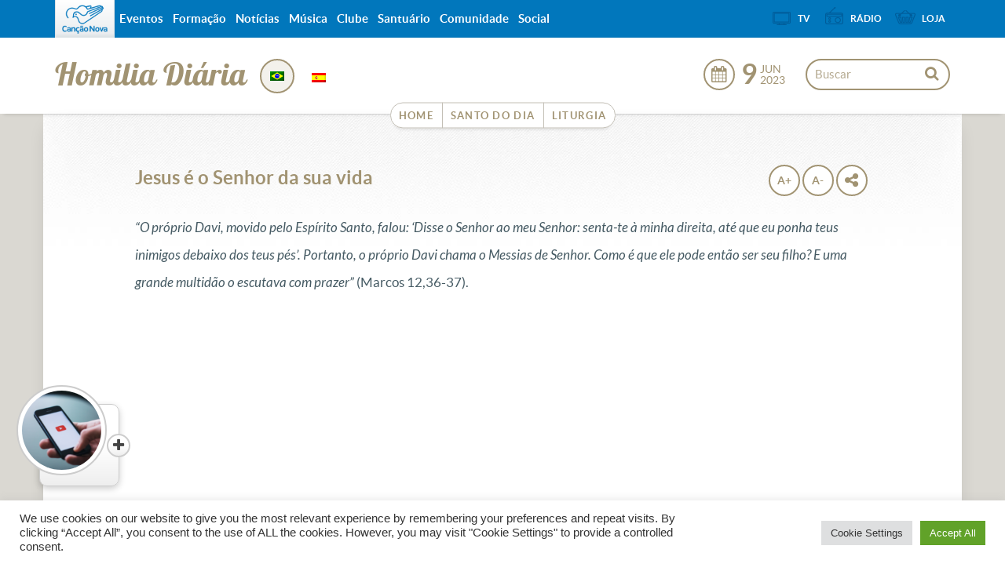

--- FILE ---
content_type: text/html; charset=UTF-8
request_url: https://homilia.cancaonova.com/pb/homilia/jesus-e-o-senhor-da-sua-vida/?sDia=9&sMes=06&sAno=2023
body_size: 17072
content:
<!DOCTYPE html>
<!--[if lt IE 7 ]><html lang="pt-BR" prefix="og: http://ogp.me/ns# article: http://ogp.me/ns/article#" class="no-js ie ie6 lte7 lte8 lte9"><![endif]-->
<!--[if IE 7 ]><html lang="pt-BR" prefix="og: http://ogp.me/ns# article: http://ogp.me/ns/article#" class="no-js ie ie7 lte7 lte8 lte9"><![endif]-->
<!--[if IE 8 ]><html lang="pt-BR" prefix="og: http://ogp.me/ns# article: http://ogp.me/ns/article#" class="no-js ie ie8 lte8 lte9"><![endif]-->
<!--[if IE 9 ]><html lang="pt-BR" prefix="og: http://ogp.me/ns# article: http://ogp.me/ns/article#" class="no-js ie ie9 lte9"><![endif]-->
<!--[if (gt IE 9)|!(IE)]><!--><html lang="pt-BR" prefix="og: http://ogp.me/ns# article: http://ogp.me/ns/article#" ><!--<![endif]-->
	<head>
					<meta name="apple-itunes-app" content="app-id=914272972,app-argument=https://homilia.cancaonova.com" />
			<meta name="google-play-app" content="app-id=com.cancaonova.liturgia">
			<link rel="stylesheet" href="https://static.cancaonova.com//smartbanner.css" type="text/css"/>
				<meta charset="UTF-8" />
		<meta name="viewport" content="width=device-width, initial-scale=1.0, maximum-scale=1.0, user-scalable=0">
		<meta http-equiv="X-UA-Compatible" content="IE=edge">
						<link rel="shortcut icon" href="https://static.cancaonova.com/favicons/favicon.ico" type="image/x-icon" />

		<link rel="apple-touch-icon" sizes="57x57" href="https://static.cancaonova.com/favicons/apple-touch-icon-57x57.png">
		<link rel="apple-touch-icon" sizes="60x60" href="https://static.cancaonova.com/favicons/apple-touch-icon-60x60.png">
		<link rel="apple-touch-icon" sizes="72x72" href="https://static.cancaonova.com/favicons/apple-touch-icon-72x72.png">
		<link rel="apple-touch-icon" sizes="76x76" href="https://static.cancaonova.com/favicons/apple-touch-icon-76x76.png">
		<link rel="apple-touch-icon" sizes="114x114" href="https://static.cancaonova.com/favicons/apple-touch-icon-114x114.png">
		<link rel="apple-touch-icon" sizes="120x120" href="https://static.cancaonova.com/favicons/apple-touch-icon-120x120.png">
		<link rel="apple-touch-icon" sizes="144x144" href="https://static.cancaonova.com/favicons/apple-touch-icon-144x144.png">
		<link rel="apple-touch-icon" sizes="152x152" href="https://static.cancaonova.com/favicons/apple-touch-icon-152x152.png">
		<link rel="apple-touch-icon" sizes="180x180" href="https://static.cancaonova.com/favicons/apple-touch-icon-180x180.png">
		<link rel="icon" type="image/png" href="https://static.cancaonova.com/favicons/favicon-32x32.png" sizes="32x32">
		<link rel="icon" type="image/png" href="https://static.cancaonova.com/favicons/android-chrome-192x192.png" sizes="192x192">
		<link rel="icon" type="image/png" href="https://static.cancaonova.com/favicons/favicon-96x96.png" sizes="96x96">
		<link rel="icon" type="image/png" href="https://static.cancaonova.com/favicons/favicon-16x16.png" sizes="16x16">
		<link rel="manifest" href="https://static.cancaonova.com/favicons/manifest.json">
		<link rel="mask-icon" href="https://static.cancaonova.com/favicons/safari-pinned-tab.svg" color="#5bbad5">
		<meta name="msapplication-config" content="https://static.cancaonova.com/favicons/browserconfig.xml" />
		<meta name="msapplication-TileColor" content="#003c54">
		<meta name="msapplication-TileImage" content="https://static.cancaonova.com/favicons/mstile-144x144.png">
		<meta name="theme-color" content="#ffffff">		<link rel="profile" href="http://gmpg.org/xfn/11" />
		<title>Confira a Homilia Diária | Jesus é o Senhor da sua vida</title>
		<meta name='robots' content='max-image-preview:large' />

<!-- This site is optimized with the Yoast SEO plugin v5.2 - https://yoast.com/wordpress/plugins/seo/ -->
<meta name="description" content="Jesus é o Messias, descendente de Davi, mas está acima de Davi porque é o filho de Deus e é o nosso Senhor. Confira a Homilia de hoje!"/>
<link rel="canonical" href="https://homilia.cancaonova.com/pb/homilia/jesus-e-o-senhor-da-sua-vida/" />
<meta name="twitter:card" content="summary_large_image" />
<meta name="twitter:description" content="Jesus é o Messias, descendente de Davi, mas está acima de Davi porque é o filho de Deus e é o nosso Senhor. Confira a Homilia de hoje!" />
<meta name="twitter:title" content="Confira a Homilia Diária | Jesus é o Senhor da sua vida" />
<meta name="twitter:image" content="https://img.cancaonova.com/cnimages/canais/uploads/sites/4/2023/06/Jesus-é-o-Senhor-da-sua-vida.jpg" />
<!-- / Yoast SEO plugin. -->

<link rel='dns-prefetch' href='//static.cancaonova.com' />
<link rel='dns-prefetch' href='//code.jquery.com' />
<link rel='dns-prefetch' href='//www.googletagmanager.com' />
<link rel="alternate" type="application/rss+xml" title="Feed para Homilia Diária &raquo;" href="https://homilia.cancaonova.com/pb/feed/" />
		<!-- This site uses the Google Analytics by MonsterInsights plugin v8.15 - Using Analytics tracking - https://www.monsterinsights.com/ -->
							<script src="//www.googletagmanager.com/gtag/js?id=UA-23737994-1"  data-cfasync="false" data-wpfc-render="false" type="text/javascript" async></script>
			<script data-cfasync="false" data-wpfc-render="false" type="text/javascript">
				var mi_version = '8.15';
				var mi_track_user = true;
				var mi_no_track_reason = '';
				
								var disableStrs = [
															'ga-disable-UA-23737994-1',
									];

				/* Function to detect opted out users */
				function __gtagTrackerIsOptedOut() {
					for (var index = 0; index < disableStrs.length; index++) {
						if (document.cookie.indexOf(disableStrs[index] + '=true') > -1) {
							return true;
						}
					}

					return false;
				}

				/* Disable tracking if the opt-out cookie exists. */
				if (__gtagTrackerIsOptedOut()) {
					for (var index = 0; index < disableStrs.length; index++) {
						window[disableStrs[index]] = true;
					}
				}

				/* Opt-out function */
				function __gtagTrackerOptout() {
					for (var index = 0; index < disableStrs.length; index++) {
						document.cookie = disableStrs[index] + '=true; expires=Thu, 31 Dec 2099 23:59:59 UTC; path=/';
						window[disableStrs[index]] = true;
					}
				}

				if ('undefined' === typeof gaOptout) {
					function gaOptout() {
						__gtagTrackerOptout();
					}
				}
								window.dataLayer = window.dataLayer || [];

				window.MonsterInsightsDualTracker = {
					helpers: {},
					trackers: {},
				};
				if (mi_track_user) {
					function __gtagDataLayer() {
						dataLayer.push(arguments);
					}

					function __gtagTracker(type, name, parameters) {
						if (!parameters) {
							parameters = {};
						}

						if (parameters.send_to) {
							__gtagDataLayer.apply(null, arguments);
							return;
						}

						if (type === 'event') {
							
														parameters.send_to = monsterinsights_frontend.ua;
							__gtagDataLayer(type, name, parameters);
													} else {
							__gtagDataLayer.apply(null, arguments);
						}
					}

					__gtagTracker('js', new Date());
					__gtagTracker('set', {
						'developer_id.dZGIzZG': true,
											});
															__gtagTracker('config', 'UA-23737994-1', {"forceSSL":"true"} );
										window.gtag = __gtagTracker;										(function () {
						/* https://developers.google.com/analytics/devguides/collection/analyticsjs/ */
						/* ga and __gaTracker compatibility shim. */
						var noopfn = function () {
							return null;
						};
						var newtracker = function () {
							return new Tracker();
						};
						var Tracker = function () {
							return null;
						};
						var p = Tracker.prototype;
						p.get = noopfn;
						p.set = noopfn;
						p.send = function () {
							var args = Array.prototype.slice.call(arguments);
							args.unshift('send');
							__gaTracker.apply(null, args);
						};
						var __gaTracker = function () {
							var len = arguments.length;
							if (len === 0) {
								return;
							}
							var f = arguments[len - 1];
							if (typeof f !== 'object' || f === null || typeof f.hitCallback !== 'function') {
								if ('send' === arguments[0]) {
									var hitConverted, hitObject = false, action;
									if ('event' === arguments[1]) {
										if ('undefined' !== typeof arguments[3]) {
											hitObject = {
												'eventAction': arguments[3],
												'eventCategory': arguments[2],
												'eventLabel': arguments[4],
												'value': arguments[5] ? arguments[5] : 1,
											}
										}
									}
									if ('pageview' === arguments[1]) {
										if ('undefined' !== typeof arguments[2]) {
											hitObject = {
												'eventAction': 'page_view',
												'page_path': arguments[2],
											}
										}
									}
									if (typeof arguments[2] === 'object') {
										hitObject = arguments[2];
									}
									if (typeof arguments[5] === 'object') {
										Object.assign(hitObject, arguments[5]);
									}
									if ('undefined' !== typeof arguments[1].hitType) {
										hitObject = arguments[1];
										if ('pageview' === hitObject.hitType) {
											hitObject.eventAction = 'page_view';
										}
									}
									if (hitObject) {
										action = 'timing' === arguments[1].hitType ? 'timing_complete' : hitObject.eventAction;
										hitConverted = mapArgs(hitObject);
										__gtagTracker('event', action, hitConverted);
									}
								}
								return;
							}

							function mapArgs(args) {
								var arg, hit = {};
								var gaMap = {
									'eventCategory': 'event_category',
									'eventAction': 'event_action',
									'eventLabel': 'event_label',
									'eventValue': 'event_value',
									'nonInteraction': 'non_interaction',
									'timingCategory': 'event_category',
									'timingVar': 'name',
									'timingValue': 'value',
									'timingLabel': 'event_label',
									'page': 'page_path',
									'location': 'page_location',
									'title': 'page_title',
								};
								for (arg in args) {
																		if (!(!args.hasOwnProperty(arg) || !gaMap.hasOwnProperty(arg))) {
										hit[gaMap[arg]] = args[arg];
									} else {
										hit[arg] = args[arg];
									}
								}
								return hit;
							}

							try {
								f.hitCallback();
							} catch (ex) {
							}
						};
						__gaTracker.create = newtracker;
						__gaTracker.getByName = newtracker;
						__gaTracker.getAll = function () {
							return [];
						};
						__gaTracker.remove = noopfn;
						__gaTracker.loaded = true;
						window['__gaTracker'] = __gaTracker;
					})();
									} else {
										console.log("");
					(function () {
						function __gtagTracker() {
							return null;
						}

						window['__gtagTracker'] = __gtagTracker;
						window['gtag'] = __gtagTracker;
					})();
									}
			</script>
				<!-- / Google Analytics by MonsterInsights -->
		<script type="text/javascript">
/* <![CDATA[ */
window._wpemojiSettings = {"baseUrl":"https:\/\/s.w.org\/images\/core\/emoji\/15.0.3\/72x72\/","ext":".png","svgUrl":"https:\/\/s.w.org\/images\/core\/emoji\/15.0.3\/svg\/","svgExt":".svg","source":{"concatemoji":"https:\/\/homilia.cancaonova.com\/wp-includes\/js\/wp-emoji-release.min.js?ver=6.5.2"}};
/*! This file is auto-generated */
!function(i,n){var o,s,e;function c(e){try{var t={supportTests:e,timestamp:(new Date).valueOf()};sessionStorage.setItem(o,JSON.stringify(t))}catch(e){}}function p(e,t,n){e.clearRect(0,0,e.canvas.width,e.canvas.height),e.fillText(t,0,0);var t=new Uint32Array(e.getImageData(0,0,e.canvas.width,e.canvas.height).data),r=(e.clearRect(0,0,e.canvas.width,e.canvas.height),e.fillText(n,0,0),new Uint32Array(e.getImageData(0,0,e.canvas.width,e.canvas.height).data));return t.every(function(e,t){return e===r[t]})}function u(e,t,n){switch(t){case"flag":return n(e,"\ud83c\udff3\ufe0f\u200d\u26a7\ufe0f","\ud83c\udff3\ufe0f\u200b\u26a7\ufe0f")?!1:!n(e,"\ud83c\uddfa\ud83c\uddf3","\ud83c\uddfa\u200b\ud83c\uddf3")&&!n(e,"\ud83c\udff4\udb40\udc67\udb40\udc62\udb40\udc65\udb40\udc6e\udb40\udc67\udb40\udc7f","\ud83c\udff4\u200b\udb40\udc67\u200b\udb40\udc62\u200b\udb40\udc65\u200b\udb40\udc6e\u200b\udb40\udc67\u200b\udb40\udc7f");case"emoji":return!n(e,"\ud83d\udc26\u200d\u2b1b","\ud83d\udc26\u200b\u2b1b")}return!1}function f(e,t,n){var r="undefined"!=typeof WorkerGlobalScope&&self instanceof WorkerGlobalScope?new OffscreenCanvas(300,150):i.createElement("canvas"),a=r.getContext("2d",{willReadFrequently:!0}),o=(a.textBaseline="top",a.font="600 32px Arial",{});return e.forEach(function(e){o[e]=t(a,e,n)}),o}function t(e){var t=i.createElement("script");t.src=e,t.defer=!0,i.head.appendChild(t)}"undefined"!=typeof Promise&&(o="wpEmojiSettingsSupports",s=["flag","emoji"],n.supports={everything:!0,everythingExceptFlag:!0},e=new Promise(function(e){i.addEventListener("DOMContentLoaded",e,{once:!0})}),new Promise(function(t){var n=function(){try{var e=JSON.parse(sessionStorage.getItem(o));if("object"==typeof e&&"number"==typeof e.timestamp&&(new Date).valueOf()<e.timestamp+604800&&"object"==typeof e.supportTests)return e.supportTests}catch(e){}return null}();if(!n){if("undefined"!=typeof Worker&&"undefined"!=typeof OffscreenCanvas&&"undefined"!=typeof URL&&URL.createObjectURL&&"undefined"!=typeof Blob)try{var e="postMessage("+f.toString()+"("+[JSON.stringify(s),u.toString(),p.toString()].join(",")+"));",r=new Blob([e],{type:"text/javascript"}),a=new Worker(URL.createObjectURL(r),{name:"wpTestEmojiSupports"});return void(a.onmessage=function(e){c(n=e.data),a.terminate(),t(n)})}catch(e){}c(n=f(s,u,p))}t(n)}).then(function(e){for(var t in e)n.supports[t]=e[t],n.supports.everything=n.supports.everything&&n.supports[t],"flag"!==t&&(n.supports.everythingExceptFlag=n.supports.everythingExceptFlag&&n.supports[t]);n.supports.everythingExceptFlag=n.supports.everythingExceptFlag&&!n.supports.flag,n.DOMReady=!1,n.readyCallback=function(){n.DOMReady=!0}}).then(function(){return e}).then(function(){var e;n.supports.everything||(n.readyCallback(),(e=n.source||{}).concatemoji?t(e.concatemoji):e.wpemoji&&e.twemoji&&(t(e.twemoji),t(e.wpemoji)))}))}((window,document),window._wpemojiSettings);
/* ]]> */
</script>
<!--[if lt IE 9]>
	<script src="//html5shiv.googlecode.com/svn/trunk/html5.js" onload="window.ieshiv=true;"></script>
	<script>!window.ieshiv && document.write(unescape('%3Cscript src="https://homilia.cancaonova.com/wp-content/themes/cancaonova_base_theme/js/ieshiv.js"%3E%3C/script%3E'))</script>
<![endif]-->
<link rel='stylesheet' id='static-normalize-css' href='https://static.cancaonova.com/normalize.css?ver=1.0.5' type='text/css' media='all' />
<link rel='stylesheet' id='static-print-css' href='https://static.cancaonova.com/print.css?ver=1.0.5' type='text/css' media='all' />
<link rel='stylesheet' id='static-font-css' href='https://static.cancaonova.com/font.css?ver=1.0.5' type='text/css' media='all' />
<link rel='stylesheet' id='static-globalbar-css' href='https://static.cancaonova.com/globalbar.css?ver=1.0.5' type='text/css' media='all' />
<link rel='stylesheet' id='static-header-css' href='https://static.cancaonova.com/header.css?ver=1.0.5' type='text/css' media='all' />
<link rel='stylesheet' id='static-footer-css' href='https://static.cancaonova.com/footer.css?ver=1.0.5' type='text/css' media='all' />
<style id='wp-emoji-styles-inline-css' type='text/css'>

	img.wp-smiley, img.emoji {
		display: inline !important;
		border: none !important;
		box-shadow: none !important;
		height: 1em !important;
		width: 1em !important;
		margin: 0 0.07em !important;
		vertical-align: -0.1em !important;
		background: none !important;
		padding: 0 !important;
	}
</style>
<link rel='stylesheet' id='cookie-law-info-css' href='https://homilia.cancaonova.com/wp-content/plugins/cookie-law-info/public/css/cookie-law-info-public.css?ver=2.0.4' type='text/css' media='all' />
<link rel='stylesheet' id='cookie-law-info-gdpr-css' href='https://homilia.cancaonova.com/wp-content/plugins/cookie-law-info/public/css/cookie-law-info-gdpr.css?ver=2.0.4' type='text/css' media='all' />
<link rel='stylesheet' id='cn-calendar-css' href='https://homilia.cancaonova.com/wp-content/plugins/cancaonova_calendar_widget/static/css/calendar.css?ver=1.2.1' type='text/css' media='all' />
<link rel='stylesheet' id='post-mark-front-css' href='https://homilia.cancaonova.com/wp-content/plugins/cancaonova_post_mark_plugin/Static/Css/Front/post-mark-front.css?ver=1.0.6' type='text/css' media='all' />
<link rel='stylesheet' id='theme-liturgia-css' href='https://static.cancaonova.com/theme-liturgia.css?ver=1.1.1' type='text/css' media='all' />
<script type="text/javascript" src="https://homilia.cancaonova.com/wp-content/plugins/google-analytics-for-wordpress/assets/js/frontend-gtag.min.js?ver=8.15" id="monsterinsights-frontend-script-js"></script>
<script data-cfasync="false" data-wpfc-render="false" type="text/javascript" id='monsterinsights-frontend-script-js-extra'>/* <![CDATA[ */
var monsterinsights_frontend = {"js_events_tracking":"true","download_extensions":"doc,pdf,ppt,zip,xls,docx,pptx,xlsx","inbound_paths":"[]","home_url":"https:\/\/homilia.cancaonova.com\/pb","hash_tracking":"false","ua":"UA-23737994-1","v4_id":""};/* ]]> */
</script>
<script type="text/javascript" src="https://homilia.cancaonova.com/wp-includes/js/jquery/jquery.min.js?ver=3.7.1" id="jquery-core-js"></script>
<script type="text/javascript" src="https://homilia.cancaonova.com/wp-includes/js/jquery/jquery-migrate.min.js?ver=3.4.1" id="jquery-migrate-js"></script>
<script type="text/javascript" src="https://code.jquery.com/jquery-migrate-1.4.1.min.js?ver=1.0.5" id="jquery-migrete-1.4.1-js"></script>
<script type="text/javascript" id="cookie-law-info-js-extra">
/* <![CDATA[ */
var Cli_Data = {"nn_cookie_ids":[],"cookielist":[],"non_necessary_cookies":[],"ccpaEnabled":"","ccpaRegionBased":"","ccpaBarEnabled":"","strictlyEnabled":["necessary","obligatoire"],"ccpaType":"gdpr","js_blocking":"1","custom_integration":"","triggerDomRefresh":"","secure_cookies":""};
var cli_cookiebar_settings = {"animate_speed_hide":"500","animate_speed_show":"500","background":"#FFF","border":"#b1a6a6c2","border_on":"","button_1_button_colour":"#61a229","button_1_button_hover":"#4e8221","button_1_link_colour":"#fff","button_1_as_button":"1","button_1_new_win":"","button_2_button_colour":"#333","button_2_button_hover":"#292929","button_2_link_colour":"#444","button_2_as_button":"","button_2_hidebar":"","button_3_button_colour":"#dedfe0","button_3_button_hover":"#b2b2b3","button_3_link_colour":"#333333","button_3_as_button":"1","button_3_new_win":"","button_4_button_colour":"#dedfe0","button_4_button_hover":"#b2b2b3","button_4_link_colour":"#333333","button_4_as_button":"1","button_7_button_colour":"#61a229","button_7_button_hover":"#4e8221","button_7_link_colour":"#fff","button_7_as_button":"1","button_7_new_win":"","font_family":"inherit","header_fix":"","notify_animate_hide":"1","notify_animate_show":"","notify_div_id":"#cookie-law-info-bar","notify_position_horizontal":"right","notify_position_vertical":"bottom","scroll_close":"","scroll_close_reload":"","accept_close_reload":"","reject_close_reload":"","showagain_tab":"","showagain_background":"#fff","showagain_border":"#000","showagain_div_id":"#cookie-law-info-again","showagain_x_position":"100px","text":"#333333","show_once_yn":"","show_once":"10000","logging_on":"","as_popup":"","popup_overlay":"1","bar_heading_text":"","cookie_bar_as":"banner","popup_showagain_position":"bottom-right","widget_position":"left"};
var log_object = {"ajax_url":"https:\/\/homilia.cancaonova.com\/wp-admin\/admin-ajax.php"};
/* ]]> */
</script>
<script type="text/javascript" src="https://homilia.cancaonova.com/wp-content/plugins/cookie-law-info/public/js/cookie-law-info-public.js?ver=2.0.4" id="cookie-law-info-js"></script>
<link rel="https://api.w.org/" href="https://homilia.cancaonova.com/pb/wp-json/" /><link rel="EditURI" type="application/rsd+xml" title="RSD" href="https://homilia.cancaonova.com/xmlrpc.php?rsd" />

<link rel='shortlink' href='https://homilia.cancaonova.com/pb/?p=49809' />
<link rel="alternate" type="application/json+oembed" href="https://homilia.cancaonova.com/pb/wp-json/oembed/1.0/embed?url=https%3A%2F%2Fhomilia.cancaonova.com%2Fpb%2Fhomilia%2Fjesus-e-o-senhor-da-sua-vida%2F" />
<link rel="alternate" type="text/xml+oembed" href="https://homilia.cancaonova.com/pb/wp-json/oembed/1.0/embed?url=https%3A%2F%2Fhomilia.cancaonova.com%2Fpb%2Fhomilia%2Fjesus-e-o-senhor-da-sua-vida%2F&#038;format=xml" />
<!--[if (gte IE 6)&(lte IE 8)]>
		<script type='text/javascript' src='https://homilia.cancaonova.com/wp-content/themes/cancaonova_base_theme/js/selectivizr.js?ver=1.0.2'></script>
	<![endif]--><meta name="p:domain_verify" content=""/><meta name="generator" content="Site Kit by Google 1.149.1" /><style id="wplmi-inline-css" type="text/css"> span.wplmi-user-avatar { width: 16px;display: inline-block !important;flex-shrink: 0; } img.wplmi-elementor-avatar { border-radius: 100%;margin-right: 3px; } 

</style>
<meta property="og:title" name="og:title" content="Jesus é o Senhor da sua vida" />
<meta property="og:type" name="og:type" content="website" />
<meta property="og:image" name="og:image" content="https://img.cancaonova.com/cnimages/canais/uploads/sites/4/2023/06/Jesus-é-o-Senhor-da-sua-vida.jpg" />
<meta property="og:url" name="og:url" content="https://homilia.cancaonova.com/pb/homilia/jesus-e-o-senhor-da-sua-vida/" />
<meta property="og:description" name="og:description" content="Jesus é descendente de Davi, mas está acima de Davi, porque é o filho de Deus e é o nosso Senhor" />
<meta property="og:locale" name="og:locale" content="pt_BR" />
<meta property="og:site_name" name="og:site_name" content="Homilia Diária" />
<meta property="twitter:card" name="twitter:card" content="summary_large_image" />
<meta property="article:published_time" name="article:published_time" content="2023-06-09T00:00:59+00:00" />
<meta property="article:modified_time" name="article:modified_time" content="2023-06-20T11:20:11+00:00" />
<meta property="article:author" name="article:author" content="https://homilia.cancaonova.com/pb/author/ajarles/" />
<style type="text/css">
.qtranxs_flag_pb {background-image: url(https://homilia.cancaonova.com/wp-content/plugins/qtranslate-x/flags/br.png); background-repeat: no-repeat;}
.qtranxs_flag_es {background-image: url(https://homilia.cancaonova.com/wp-content/plugins/qtranslate-x/flags/es.png); background-repeat: no-repeat;}
</style>
<link hreflang="pb" href="https://homilia.cancaonova.com/pb/homilia/jesus-e-o-senhor-da-sua-vida/?sDia=9&sMes=06&sAno=2023" rel="alternate" />
<link hreflang="es" href="https://homilia.cancaonova.com/es/homilia/jesus-e-o-senhor-da-sua-vida/?sDia=9&sMes=06&sAno=2023" rel="alternate" />
<link hreflang="x-default" href="https://homilia.cancaonova.com/pb/homilia/jesus-e-o-senhor-da-sua-vida/?sDia=9&sMes=06&sAno=2023" rel="alternate" />
<meta name="generator" content="qTranslate-X 3.4.6.8" />
<!-- Google tag (gtag.js) -->
<script async src="https://www.googletagmanager.com/gtag/js?id=G-TS5BDHF900"></script>
<script>
  window.dataLayer = window.dataLayer || [];
  function gtag(){dataLayer.push(arguments);}
  gtag('js', new Date());

  gtag('config', 'G-TS5BDHF900');
</script>	</head>
	<body class="homilia-template-default single single-homilia postid-49809 ">
	<div id="wrap-header">
		<header>
			<div id="header-content" class="container">
				<div class="logo-cancaonova">
					<a href="https://www.cancaonova.com" title="Portal Canção Nova" class="marca hide">
						<img src="https://static.cancaonova.com/images/marca.png" title="Canção Nova" alt="Canção Nova">
					</a>
				</div>
				<div id="signature">
					<h1>
	<a class="tipo" href="https://homilia.cancaonova.com/pb/" title="Homilia Diária" rel="home">
		<span class="hide">Canção Nova - </span>
		<span class="title-site">Homilia Diária</span>
		<span class="slogan-site"></span>
	</a>
</h1>
				</div>
				<input type="checkbox" id="read_more">
				<label for="read_more" id="for_read_more" onclick="">Menu <span>do Site</span> </label>
				<a id="anchor-globalbar" href="#globalbar">Sites Canção Nova</a>
				<nav id="menu-site" translate="no">
					<a id="skip" href="#wrap" title="Saltar para conteúdo">Saltar para conteúdo</a>
<div class="menu-principal-container"><ul id="menu-principal" class="menu"><li id="menu-item-8452" class="menu-item menu-item-type-custom menu-item-object-custom menu-item-home menu-item-8452"><a href="https://homilia.cancaonova.com/pb">Home</a></li>
<li id="menu-item-8450" class="menu-item menu-item-type-custom menu-item-object-custom menu-item-8450"><a href="https://santo.cancaonova.com">Santo do Dia</a></li>
<li id="menu-item-8451" class="menu-item menu-item-type-custom menu-item-object-custom menu-item-8451"><a href="https://liturgia.cancaonova.com">Liturgia</a></li>
</ul></div>				</nav>
				<form method="get" class="searchform" id="searchform" action="https://homilia.cancaonova.com/pb/">
	<span class="search-open"></span>
	<span class="search-close"></span>
	<div>
		<label for="s" class="assistive-text">Buscar</label>
		<input type="text" class="field" name="s" id="s" placeholder="Buscar" />
		<input type="submit" class="submit" name="submit" id="searchsubmit" value="Buscar" />
	</div>
</form>
				<div class="flag-date-container">
					<div class="bandeiras-internacionalizacao">
						<style type="text/css">
.qtranxs_widget ul { margin: 0; }
.qtranxs_widget ul li
{
display: inline; /* horizontal list, use "list-item" or other appropriate value for vertical list */
list-style-type: none; /* use "initial" or other to enable bullets */
margin: 0 5px 0 0; /* adjust spacing between items */
opacity: 0.5;
-o-transition: 1s ease opacity;
-moz-transition: 1s ease opacity;
-webkit-transition: 1s ease opacity;
transition: 1s ease opacity;
}
/* .qtranxs_widget ul li span { margin: 0 5px 0 0; } */ /* other way to control spacing */
.qtranxs_widget ul li.active { opacity: 0.8; }
.qtranxs_widget ul li:hover { opacity: 1; }
.qtranxs_widget img { box-shadow: none; vertical-align: middle; display: initial; }
.qtranxs_flag { height:12px; width:18px; display:block; }
.qtranxs_flag_and_text { padding-left:20px; }
.qtranxs_flag span { display:none; }
</style>
<div class="widget qtranxs_widget">
<ul class="language-chooser language-chooser-custom qtranxs_language_chooser" id="qtranslate--1-chooser">
<li class="language-chooser-item language-chooser-item-pb active"><a href="https://homilia.cancaonova.com/pb/homilia/jesus-e-o-senhor-da-sua-vida/?sDia=9&sMes=06&sAno=2023" title="Português do Brasil (pb)"></a></li>
<li class="language-chooser-item language-chooser-item-es"><a href="https://homilia.cancaonova.com/es/homilia/jesus-e-o-senhor-da-sua-vida/?sDia=9&sMes=06&sAno=2023" title="Español (es)"></a></li>
</ul><div class="qtranxs_widget_end"></div>
</div>					</div>
					<div id="date-post" class="calendario-liturgia" data-toggle="tooltip" data-placement="right" title="Exibir calendário">
						<div class="data-liturgia">
							<div class="dia-liturgia">
								<span id="dia-calendar" class="dia">9</span>
							</div>
							<div class="mes-ano-liturgia">
								<span id="mes-calendar" class="mes">Jun</span>
								<span id="ano-calendar" class="ano">2023</span>
							</div>
						</div>
						<div id="calendar-widget" class="content-calendar" translate="no">
							<div id="cn-calendar" class="widget-container">
		<div id="nav-calendar">
		<input type="hidden" id="mes-anterior" value="12">
		<input type="hidden" id="mes-proximo" value="2">
		<input type="hidden" id="ano-anterior" value="2025">
		<input type="hidden" id="ano-atual" value="2026">
		<input type="hidden" id="ano-proximo" value="2027">
		<input type="hidden" id="title" name="title" value="">
		<input type="hidden" id="type" name="type" value="homilia">
		<a id="prev-month" class='caption-date' href='javascript:void(0);'>
							<span class="ano">2025</span>
					</a>
		<span class="mes-atual">Janeiro</span>
		<a id="next-month" class='caption-date2' href='javascript:void(0);'>
					</a>
	</div>
	<table id="wp-calendar">
		<thead>
			<tr>
				<th>DOM</th>
				<th>SEG</th>
				<th>TER</th>
				<th>QUA</th>
				<th>QUI</th>
				<th>SEX</th>
				<th>SAB</th>
			</tr>
		</thead>
		<tbody>
						<tr>
										<td></td>
										<td></td>
										<td></td>
										<td></td>
										<td id="">
															<a href="https://homilia.cancaonova.com/pb/homilia/maria-e-os-pastores-nos-ensinam-a-viver-a-fe-no-novo-ano/?sDia=1&sMes=01&sAno=2026">
									1								</a>
													</td>
										<td id="">
															<a href="https://homilia.cancaonova.com/pb/homilia/joao-batista-e-o-desafio-da-humildade-que-cristo-cresca-e-eu-diminua/?sDia=2&sMes=01&sAno=2026">
									2								</a>
													</td>
										<td id="">
															<a href="https://homilia.cancaonova.com/pb/homilia/jesus-o-cordeiro-de-deus-o-sacrificio-unico-que-apaga-o-pecado/?sDia=3&sMes=01&sAno=2026">
									3								</a>
													</td>
							</tr>
						<tr>
										<td id="">
															<a href="https://homilia.cancaonova.com/pb/homilia/como-acolher-a-luz-de-deus-licoes-de-fe-na-epifania-do-senhor/?sDia=4&sMes=01&sAno=2026">
									4								</a>
													</td>
										<td id="">
															<a href="https://homilia.cancaonova.com/pb/homilia/jesus-a-luz-que-dissipa-as-trevas/?sDia=5&sMes=01&sAno=2026">
									5								</a>
													</td>
										<td id="">
															<a href="https://homilia.cancaonova.com/pb/homilia/como-o-olhar-de-compaixao-de-jesus-pode-transformar-nossa-vida-hoje/?sDia=6&sMes=01&sAno=2026">
									6								</a>
													</td>
										<td id="">
															<a href="https://homilia.cancaonova.com/pb/homilia/como-superar-as-tempestades-da-vida/?sDia=7&sMes=01&sAno=2026">
									7								</a>
													</td>
										<td id="">
															<a href="https://homilia.cancaonova.com/pb/homilia/nao-caminhamos-sozinhos-mas-com-a-forca-do-espirito-santo/?sDia=8&sMes=01&sAno=2026">
									8								</a>
													</td>
										<td id="">
															<a href="https://homilia.cancaonova.com/pb/homilia/jesus-quer-o-seu-coracao-purificado/?sDia=9&sMes=01&sAno=2026">
									9								</a>
													</td>
										<td id="">
															<a href="https://homilia.cancaonova.com/pb/homilia/e-preciso-renascer-um-convite-a-conversao-em-joao/?sDia=10&sMes=01&sAno=2026">
									10								</a>
													</td>
							</tr>
						<tr>
										<td id="">
															<a href="https://homilia.cancaonova.com/pb/homilia/o-significado-do-batismo-do-senhor-vida-nova-e-filiacao-divina/?sDia=11&sMes=01&sAno=2026">
									11								</a>
													</td>
										<td id="">
															<a href="https://homilia.cancaonova.com/pb/homilia/seguir-jesus-tempo-de-deus/?sDia=12&sMes=01&sAno=2026">
									12								</a>
													</td>
										<td id="">
															<a href="https://homilia.cancaonova.com/pb/homilia/quando-vier-o-perfeito-libertacao/?sDia=13&sMes=01&sAno=2026">
									13								</a>
													</td>
										<td id="">
															<a href="https://homilia.cancaonova.com/pb/homilia/o-espirito-santo-nos-defende-do-perigo-espiritual/?sDia=14&sMes=01&sAno=2026">
									14								</a>
													</td>
										<td id="">
															<a href="https://homilia.cancaonova.com/pb/homilia/a-compaixao-de-jesus-com-o-leproso/?sDia=15&sMes=01&sAno=2026">
									15								</a>
													</td>
										<td id="">
															<a href="https://homilia.cancaonova.com/pb/homilia/salvacao-integral-cura-perdao/?sDia=16&sMes=01&sAno=2026">
									16								</a>
													</td>
										<td id="">
															<a href="https://homilia.cancaonova.com/pb/homilia/jesus-nao-escolhe-os-capacitados-ele-capacita-os-escolhidos/?sDia=17&sMes=01&sAno=2026">
									17								</a>
													</td>
							</tr>
						<tr>
										<td id="">
															<a href="https://homilia.cancaonova.com/pb/homilia/eis-o-cordeiro-de-deus-que-tira-o-pecado-do-mundo/?sDia=18&sMes=01&sAno=2026">
									18								</a>
													</td>
										<td id="">
															<a href="https://homilia.cancaonova.com/pb/homilia/o-verdadeiro-sentido-do-jejum-espiritualidade-autocontrole-e-caridade/?sDia=19&sMes=01&sAno=2026">
									19								</a>
													</td>
										<td id="">
															<a href="https://homilia.cancaonova.com/pb/homilia/como-equilibrar-a-lei-e-a-liberdade-para-viver-uma-fe-genuina/?sDia=20&sMes=01&sAno=2026">
									20								</a>
													</td>
										<td id="">
															<a href="https://homilia.cancaonova.com/pb/homilia/a-cura-do-homem-da-mao-seca-da-atrofia-do-pecado-a-liberdade-em-cristo/?sDia=21&sMes=01&sAno=2026">
									21								</a>
													</td>
										<td id="">
															<a href="https://homilia.cancaonova.com/pb/homilia/jesus-o-filho-de-deus/?sDia=22&sMes=01&sAno=2026">
									22								</a>
													</td>
										<td id="">
															<a href="https://homilia.cancaonova.com/pb/homilia/comunhao-com-jesus/?sDia=23&sMes=01&sAno=2026">
									23								</a>
													</td>
										<td id="">
															<a href="https://homilia.cancaonova.com/pb/homilia/tensao-teologica-marcos-3/?sDia=24&sMes=01&sAno=2026">
									24								</a>
													</td>
							</tr>
						<tr>
										<td id="today">
															<a href="https://homilia.cancaonova.com/pb/homilia/reino-de-deus-presente-em-misterio/?sDia=25&sMes=01&sAno=2026">
									25								</a>
													</td>
										<td id="">
							26						</td>
										<td id="">
							27						</td>
										<td id="">
							28						</td>
										<td id="">
							29						</td>
										<td id="">
							30						</td>
										<td id="">
							31						</td>
							</tr>
						<tr>
										<td></td>
										<td></td>
										<td></td>
										<td></td>
										<td></td>
										<td></td>
										<td></td>
							</tr>
					</tbody>
	</table>
</div>						</div>
					</div>
				</div>
			</div>
		</header>
	</div>
	<div id="wrap">
				<section id="content" role="main">
<section class="container">
	<div class="row">
		<hgroup class="content-header">
			<div id="date-post" class="vertical-strip">
				<a href="#sidebar" class="anchor-sidebar"><span class='dia'>09</span>
		  <span class='mes'>Jun</span>
		  <span class='ano'>2023</span></a>
			</div>
			<h1 class="entry-title">
				<span>Jesus é o Senhor da sua vida</span>
			</h1>
			<div class="content-buttons">
				<button class="button" onClick="increaseFont()" data-toggle="tooltip" data-placement="top" title="Aumentar fonte">A+</button>
				<button class="button" onClick="decreaseFont()" data-toggle="tooltip" data-placement="top" title="Diminuir fonte">A-</button>
				<button class="button button-share" data-toggle="tooltip" data-placement="top" title="Compartilhar"></button>
				<div class="content-share-buttons"></div>
			</div>
		</hgroup>
		<div id="content-post" class="container-content">

				<article id="post-49809" class="post-49809 homilia type-homilia status-publish has-post-thumbnail hentry">
					<div class="entry-content content-homilia">
						<ul id='share-buttons' style="display:none">
    <li id="sh-facebook">
	<a  class="fa fa-facebook-square fa-lg" href="http://www.facebook.com/sharer.php?u=https://homilia.cancaonova.com/pb/homilia/jesus-e-o-senhor-da-sua-vida/?sDia=9&sMes=06&sAno=2023" target="_blank"></a>
</li><li id="sh-facebook-messenger" style=" display:none ">
	<a  class="icon-messenger" href="fb-messenger://share?link=https://homilia.cancaonova.com/pb/homilia/jesus-e-o-senhor-da-sua-vida/?sDia=9&sMes=06&sAno=2023&app_id=335763176590190" target="_blank">
		<div class="msg-container">
			<div class="blue">
			</div>
			<div class="tunder">
				<div class="kulso">
					<div class="bal"></div>
				</div>

				<div class="kk">
					<div class="kozep"></div>
				</div>

				<div class="aa">
					<div class="bal"></div>
				</div>
			</div>

			<div class="hh">
				<div class="haromszog"></div>
			</div>
		</div>
	</a>
</li><li id="sh-twitter">
	<a href="https://twitter.com/intent/tweet?url=https://homilia.cancaonova.com/pb/homilia/jesus-e-o-senhor-da-sua-vida/?sDia=9&sMes=06&sAno=2023&amp;text=Jesus+%C3%A9+o+Senhor+da+sua+vida&amp;hashtags="
		target="_blank">
		<img src="https://static.cancaonova.com/images/icon-x-extwitter.svg" width="18" height="20" style="display: flex;">
	</a>
</li><li id="sh-whats" style="display:none">
  <input type="hidden" id="urlWhats" name="urlWhats" value="https://homilia.cancaonova.com/pb/homilia/jesus-e-o-senhor-da-sua-vida/?sDia=9&sMes=06&sAno=2023">
  <a id="whatsapp" class="fa fa-whatsapp fa-lg" title="WhatsApp" href=""></a>
</li><li id="sh-telegram">
	<!--!<a id="telegram" class="fa fa-paper-plane fa-lg" title="Telegram" href="javascript:window.open('https://t.me/share/url?url='+encodeURIComponent(window.location.href)+'&text=Jesus+%C3%A9+o+Senhor+da+sua+vida', '_blank')"></a>-->
	<a id="telegram" class="fa fa-paper-plane fa-lg" title="Telegram"
		href="https://t.me/share?url=https://homilia.cancaonova.com/pb/homilia/jesus-e-o-senhor-da-sua-vida/?sDia=9&sMes=06&sAno=2023&text=Jesus+%C3%A9+o+Senhor+da+sua+vida" target="_blank"></a>
</li><li id="sh-email">
  <input type="hidden" id="urlEmail" name="urlEmail" value="https://homilia.cancaonova.com/pb/homilia/jesus-e-o-senhor-da-sua-vida/?sDia=9&sMes=06&sAno=2023">
	<a id="email" class="fa fa-envelope-o fa-lg" href=""></a>
</li><li id="sh-print">
	<a class="fa fa-print fa-lg" href="javascript:;" onclick="window.print()"></a>
</li></ul><p><em>“O próprio Davi, movido pelo Espírito Santo, falou: ‘Disse o Senhor ao meu Senhor: senta-te à minha direita, até que eu ponha teus inimigos debaixo dos teus pés’. Portanto, o próprio Davi chama o Messias de Senhor. Como é que ele pode então ser seu filho? E uma grande multidão o escutava com prazer” </em>(Marcos 12,36-37).</p>
<div class="embeds-video"><iframe frameborder='0' width="853" height="480" src='https://apps.cancaonova.com/embeds/Embeds/get?id=16525&output=iframe&post_link=aHR0cHM6Ly9ob21pbGlhLmNhbmNhb25vdmEuY29tL3BiL2hvbWlsaWEvamVzdXMtZS1vLXNlbmhvci1kYS1zdWEtdmlkYS8=&player_id=36597661' style='overflow:hidden;' class='iframe_embed' allowfullscreen></iframe></div>
<div class="embeds-audio"><iframe frameborder='0' width="300" height="35" src='https://apps.cancaonova.com/embeds/Embeds/get?id=16520&output=iframe&post_link=aHR0cHM6Ly9ob21pbGlhLmNhbmNhb25vdmEuY29tL3BiL2hvbWlsaWEvamVzdXMtZS1vLXNlbmhvci1kYS1zdWEtdmlkYS8=&player_id=38660432' style='overflow:hidden;' class='iframe_embed' allowfullscreen></iframe>   <a style="color: rgb(252, 180, 85); margin-left: 5px;" target="_blank" href="https://apps.cancaonova.com/embeds/api/EmbedsMedia/downloadEmbed/16520&output=iframe&post_link=aHR0cHM6Ly9ob21pbGlhLmNhbmNhb25vdmEuY29tL3BiL2hvbWlsaWEvamVzdXMtZS1vLXNlbmhvci1kYS1zdWEtdmlkYS8=&post_link=aHR0cHM6Ly9ob21pbGlhLmNhbmNhb25vdmEuY29tL3BiL2hvbWlsaWEvamVzdXMtZS1vLXNlbmhvci1kYS1zdWEtdmlkYS8=&player_id=38660432" title="Iniciar Download"><span class="fa fa-download fa-2x"></span></a></div>
<p>Hoje, Jesus nos traz um ensinamento que nos ajuda a compreender melhor o mistério da Sua intimidade. Aos poucos, ao longo de Sua missão, Jesus foi se revelando a nós.  Podemos ver isso, por exemplo, quando Pedro confessa Jesus como o Messias ou, então, quando o cego Bartimeu lhe chama de “o filho de Davi”.</p>
<p>Contudo, hoje, Jesus nos ensina — e ensina os Seus discípulos —, que apesar de todos esses títulos atribuídos a Ele estarem sim corretos, eles não são suficientes para definir a totalidade da pessoa de Jesus.</p>
<h2>Jesus é descendente de Davi, mas está acima de Davi, porque é o Filho de Deus e é o nosso Senhor</h2>
<p>É verdade que o Senhor é o Messias, é o filho de Davi esperado, o enviado de Deus, mas é assim porque, antes de tudo, Ele é o Filho de Deus. Jesus Cristo é o Filho de Deus!</p>
<p>E com a pergunta que fez, o Senhor quer nos orientar a Sua transcendência, e faz-nos ver a divindade da Sua pessoa. Ao dizer que Davi escreveu o Salmo que Lhe cita, Jesus expõe o sentido messiânico que tem essas palavras: &#8220;Disse o Senhor ao meu Senhor&#8221;. Este segundo Senhor é o Messias; é Jesus que está ali identificado nesse Messias.</p>
<p>Desse modo, o caráter misterioso e transcendente de Jesus fica expresso para nós, entendido ali como filho de Davi que o chama de “seu Senhor”, porque não só é o filho de Davi, mas, acima de tudo, é o Filho de Deus.</p>
<p>Jesus é o Messias, descendente de Davi, mas está acima de Davi, porque é o filho de Deus e é o nosso Senhor.</p>
<p><strong>Desça sobre você a bênção do Deus Todo-poderoso. Pai, Filho e Espírito Santo. Amém!</strong></p>
					</div>
				</article>
			<div class="widget-daime-almas-container widget-horizontal"> 
    <div class="widget-dai-me-almas-content">
                <h4 class="headline-donate">
            Ajude a Canção Nova!        </h4>

        <a href="https://secure.cancaonova.com/da?app=Homilia Diária" class="link-chart link-grafico-daimealmas"></a>

        <div class="campaign-chart">
            <a id="visualization" class="link-chart" title="Projeto Dai-me Almas" data-toggle="modal" data-target="#doacaoModal" href="#">
                <div id="number-percentage-chart" class="fire-chart image-chart-0"></div>
            </a>
        </div>

        <div class="mask-heart"></div>

        <div class="legend-chart">
            <p id="name-month" class="month-campaign">
                            </p>
            <p id="number-percentage" class="percent-campaign">
                0%            </p>
        </div>
        
                <div class="donate-content" translate="no">
            <a class="btn-donate" data-toggle="modal" data-target="#doacaoModal" href="#">
                <span class="label-donate">
                    Doar                </span>
            </a>
        </div>
        
                <section class="magazine-content">
            <a class="magazine-link" href="">
                Confira a edição especial da revista            </a>
        </section>
            </div>
    <div class="modal fade" id="doacaoModal" role="dialog">
        <div class="modal-dialog">
            <div class="modal-content">
                <div class="modal-header">
                    <button type="button" class="close" data-dismiss="modal">&times;</button>
                </div>
                <div class="modal-body" id="doacaoInner"></div>
            </div>
        </div>
    </div>
</div>


<div class="widget-pedido-oracao-container">
	<div class="widget-pedido-oracao-content">
		<div class="prayer-thumb">
			<img src="https://static.cancaonova.com//images/pedido-thumb.jpg" alt="Pai das Misericórdias">
		</div>
		<div class="prayer-content">
			<h4 class="headline-prayer">Pedido de Oração</h4>
			<a href="#" class="btn-prayer" data-toggle="modal" data-target="#widget_pedido_oracao"><i class="icon-prayer"></i><span class="label-prayer">Enviar</span></a>
		</div>   
	</div>
	<div class="modal fade pedido-oracao-modal" id="widget_pedido_oracao" tabindex="-1" role="dialog" aria-labelledby="label_modal_pedido_oracao" aria-hidden="true">
		<div class="modal-dialog">
			<div class="modal-content">
				<div class="modal-header">
					<button type="button" class="close" data-dismiss="modal" aria-label="Close"><span aria-hidden="true">&times;</span></button>
					<h4 class="modal-title">Pedido de Oração</h4>
				</div>
				<div class="widget-body"></div>
			</div>
		</div>
	</div>
</div>

<li id="text-5" class="widget-odd widget-3 box-appliturgia widget-container widget_text">			<div class="textwidget"><figure><img decoding="async" class="image" src="https://img.cancaonova.com/cnimages/canais/uploads/sites/4/2023/10/device-liturgia.png" /></figure>
<h3 class="title-app">Aplicativo Liturgia Diária</h3>
<p>Com o aplicativo Liturgia Diária &#8211; Canção Nova, você confere as leituras bíblicas diárias e uma reflexão do Evangelho em texto e áudio. E mais: você ainda pode agendar um horário para estudar a palavra por meio do aplicativo.</p>
<div class="buttons-so"><a class="btn ios" href="https://play.google.com/store/apps/details?id=com.cancaonova.liturgia" target="_blank" rel="noopener"><img decoding="async" class="image " src="https://static.cancaonova.com/images/button-app-store.png" /></a><br />
<a class="btn ios" href="https://play.google.com/store/apps/details?id=com.cancaonova.liturgia" target="_blank" rel="noopener"><img decoding="async" class="image " src="https://static.cancaonova.com/images/button-google-play.png" /></a></div>
</div>
		</li><!-- Produtos da Loja -->
<div class="shopping widget-shopping-container">
    <h3 class="widget-title widget-shopping-title">
        <a href="https://loja.cancaonova.com">Loja Canção Nova</a>
    </h3>
    <div class="shopping-list-items">
        <ul class="list-shop">
                            <li class="shopping-item">
                <a href="https://loja.cancaonova.com/livro-passos-para-a-cura-e-libertacao-completa?utm_source=shopping_widget&amp;utm_medium=banner&amp;utm_campaign=shopping_widget" target="_blank" rel="nofollow">
                    <!-- Imagem do produto -->
                    <figure class="entry-thumb">
                        <img src="https://loja.cancaonova.com/upload/produto/imagem/livro-passos-para-a-cura-e-liberta-o-completa.webp" alt="Livro Passos Para A Cura E Libertação Completa"/>
                    </figure>
                    <div class="entry-content">
                        <!-- Nome do produto -->
                        <h3 class="shop-produto entry-title">
                            Livro Passos Para A Cura E Libertação Completa                        </h3>
                                                    <!-- Preco do Produto(Com Desconto) -->
                            <p class="shop-preco entry-price">
                                R$ 13,42                             </p>
                                            </div>
                </a>
            </li>
                            <li class="shopping-item">
                <a href="https://loja.cancaonova.com/livro-a-biblia-no-meu-dia-a-dia?utm_source=shopping_widget&amp;utm_medium=banner&amp;utm_campaign=shopping_widget" target="_blank" rel="nofollow">
                    <!-- Imagem do produto -->
                    <figure class="entry-thumb">
                        <img src="https://loja.cancaonova.com/upload/produto/imagem/livro-a-b-blia-no-meu-dia-a-dia-1.webp" alt="Livro A Bíblia No Meu Dia A Dia"/>
                    </figure>
                    <div class="entry-content">
                        <!-- Nome do produto -->
                        <h3 class="shop-produto entry-title">
                            Livro A Bíblia No Meu Dia A Dia                        </h3>
                                                    <!-- Preco do Produto(Com Desconto) -->
                            <p class="shop-preco entry-price">
                                R$ 13,90                             </p>
                                            </div>
                </a>
            </li>
                            <li class="shopping-item">
                <a href="https://loja.cancaonova.com/livro-biblia-para-criancas?utm_source=shopping_widget&amp;utm_medium=banner&amp;utm_campaign=shopping_widget" target="_blank" rel="nofollow">
                    <!-- Imagem do produto -->
                    <figure class="entry-thumb">
                        <img src="https://loja.cancaonova.com/upload/produto/imagem/livro-b-blia-para-crian-as.webp" alt="Livro Bíblia Para Crianças"/>
                    </figure>
                    <div class="entry-content">
                        <!-- Nome do produto -->
                        <h3 class="shop-produto entry-title">
                            Livro Bíblia Para Crianças                        </h3>
                                                    <!-- Preco do Produto(Com Desconto) -->
                            <p class="shop-preco entry-price">
                                R$ 69,90                             </p>
                                            </div>
                </a>
            </li>
                            <li class="shopping-item">
                <a href="https://loja.cancaonova.com/livro-30-minutos-para-mudar-o-seu-dia?utm_source=shopping_widget&amp;utm_medium=banner&amp;utm_campaign=shopping_widget" target="_blank" rel="nofollow">
                    <!-- Imagem do produto -->
                    <figure class="entry-thumb">
                        <img src="https://loja.cancaonova.com/upload/produto/imagem/livro-30-minutos-para-mudar-o-seu-dia.webp" alt="Livro 30 Minutos Para Mudar O Seu Dia"/>
                    </figure>
                    <div class="entry-content">
                        <!-- Nome do produto -->
                        <h3 class="shop-produto entry-title">
                            Livro 30 Minutos Para Mudar O Seu Dia                        </h3>
                                                    <!-- Preco do Produto(Com Desconto) -->
                            <p class="shop-preco entry-price">
                                R$ 11,90                             </p>
                                            </div>
                </a>
            </li>
                            <li class="shopping-item">
                <a href="https://loja.cancaonova.com/livro-o-padre-a-historia-de-vida-de-jonas-abib?utm_source=shopping_widget&amp;utm_medium=banner&amp;utm_campaign=shopping_widget" target="_blank" rel="nofollow">
                    <!-- Imagem do produto -->
                    <figure class="entry-thumb">
                        <img src="https://loja.cancaonova.com/upload/produto/imagem/livro-o-padre-a-hist-ria-de-vida-de-jonas-abib-1.webp" alt="Livro O Padre: A História De Vida De Jonas Abib"/>
                    </figure>
                    <div class="entry-content">
                        <!-- Nome do produto -->
                        <h3 class="shop-produto entry-title">
                            Livro O Padre: A História De Vida De Jonas Abib                        </h3>
                                                    <!-- Preco do Produto(Com Desconto) -->
                            <p class="shop-preco entry-price">
                                R$ 39,92                             </p>
                                            </div>
                </a>
            </li>
                    </ul>
    </div>
</div>
		</div>
		<input type="hidden" value="pt-BR" name="language">
		<div id="sidebar">
</div>	</div>
</section></section><!-- #main -->
	</div><!-- #wrap -->
	<a class="scrolltop" href="#top" title="Voltar ao topo">&uarr; topo</a>
	<div id="globalbar">
	<!--[if lt IE 9]>
		<p class="browserupgrade">O browser que você está usando é uma <strong>versão muito antiga</strong>. Por favor <strong><a href="http://goo.gl/TRNVdy">atualize seu browser</a></strong> para navegar em nosso site.</p>
	<![endif]-->
	<nav id="navbar" class="container">
		<div class="logo-cancaonova">
			<a href="https://www.cancaonova.com" title="Portal Canção Nova" class="marca">
				<img src="https://static.cancaonova.com/images/marca.png" title="Canção Nova" alt="Canção Nova">
			</a>
		</div>
		<div id="menu-pack">
			<ul id="menu-primario">
				<li id="external-eventos"><a href="https://eventos.cancaonova.com/"
						title="Eventos Canção Nova">Eventos</a></li>
				<li id="external-formacao"><a href="https://formacao.cancaonova.com/"
						title="Formação Canção Nova">Formação</a></li>
				<li id="external-noticias"><a href="https://noticias.cancaonova.com/"
						title="Canção Nova Notícias">Notícias</a></li>
				<li id="external-musica"><a href="https://musica.cancaonova.com/" title="Música Canção Nova">Música</a>
				</li>
				<li id="external-clube"><a href="https://clube.cancaonova.com/" title="Clube da Evangelização">Clube</a>
				</li>
				<li id="external-santuario"><a href="https://santuario.cancaonova.com/"
						title="Santuário do Pai das Misericórdias">Santuário</a></li>
				<li id="external-comunidade"><a href="https://comunidadecancaonova.com/"
						title="Comunidade Canção Nova">Comunidade</a></li>
				<li id="external-social"><a href="https://fjp2.org/" title="Social Canção Nova">Social</a></li>
			</ul>
			<ul id="menu-secundario">
								<li id="external-tv"><a href="https://tv.cancaonova.com/" title="TV Canção Nova">TV</a></li>
				<li id="external-radio"><a href="https://radio.cancaonova.com/am-cachoeira-paulista/">Rádio</a></li>
				<li id="external-loja"><a href="https://loja.cancaonova.com/" title="Loja Virtual Canção Nova"
						target="_blank">Loja</a></li>
			</ul>
		</div>
	</nav>
</div>
<span id="user-container">
</span>	<div id="wrap-nav-footer">
		<div id="nav-footer-content" class="container wrap-widgets">
		
		</div>
	</div>
		<div id="wrap-footer">
		<footer role="contentinfo" id="footer" class="container">
						<div id="footer-content">
				<a id="signature-footer" href="https://www.cancaonova.com">
					<!-- <img src="/images/marca_footer.png" title="Canção Nova" alt="Canção Nova"> -->
				</a>
								<div id="colabore" translate="no">
    <span>DAI-ME ALMAS</span>
    <a data-toggle="modal" data-target="#modal-doacao-footer" href="#">DOAR</a>
</div>
<div class="container-widget-daime-almas ">
    <div class="modal fade" id="modal-doacao-footer" role="dialog">
        <div class="modal-dialog">
            <div class="modal-content">
                <div class="modal-header">
                    <button type="button" class="close" data-dismiss="modal">&times;</button>
                </div>
                <div class="modal-body" id="doacao-inner-footer"></div>
            </div>
        </div>
    </div>
</div>
				<ul id="redes">
					<li id="external-facebook"><a href="http://goo.gl/FHwvnP" title="Fan Page da Canção Nova no Facebook" target="_blank">Facebook</a></li>
					<li id="external-twitter"><a href="http://goo.gl/qG7KIk" title="Perfil @cancaonova no Twitter" target="_blank">Twitter</a></li>
					<li id="external-youtube"><a href="https://goo.gl/RHuDg6" title="Canal da Canção Nova no Youtube" target="_blank">Youtube</a></li>
					<li id="external-instagram"><a href="https://goo.gl/mgB0oW" title="Canção Nova no Instagram" target="_blank">Instagram</a></li>
					<li id="external-linkedin"><a href="https://goo.gl/5yfkNH" title="Canção Nova no LinkedIn" target="_blank">LinkedIn</a></li>
				</ul>
			</div>
			<div id="footer-content2">
				<ul class="mef">
					<li><a href="https://fjp2.org">Fundação João Paulo II</a></li>
					<li><a href="#" data-toggle="modal" data-target="#modal_pedido_oracao">Pedido de Oração</a></li>
<!-- Modal Pedido de oracao -->
<div class="modal fade pedido-oracao-modal" id="modal_pedido_oracao" tabindex="-1" role="dialog" aria-labelledby="label_modal_pedido_oracao" aria-hidden="true">
	<div class="modal-dialog">
		<div class="modal-content">
			<div class="modal-header">
				<button type="button" class="close" data-dismiss="modal" aria-label="Close"><span aria-hidden="true">&times;</span></button>
				<h4 class="modal-title">Pedido de Oração</h4>
			</div>
			<div class="modal-body"></div>
		</div>
	</div>
</div>
					<li><a href="https://www.cancaonova.com/mapa-do-site/">Mapa do site</a></li>
					<li class="internacional">
						<a href="#">Internacional<span class="arrow-up"></span></a>
						<!-- <a href="#">Internacional<span class="icon-chevron-up"></span></a> -->
						<ul class="sub-menu">
							<li><a href="https://blog.cancaonova.com/paraguay/" title="Canção Nova Español">Español</a></li>
							<li><a href="http://cnmedia.fr/" title="Canção Nova Français" >Français</a></li>
							<li><a href="https://comunitacantonuovo.it/" title="Canção Nova Italiano">Italiano</a></li>
							<li><a href="http://www.cancaonova.pt" title="Canção Nova Portugal">Português-Pt</a></li>
							<li><a href="http://cmc-terrasanta.com/pt" title="Canção Nova Terra Santa">Terra Santa</a></li>
							<li><a href="http://missao.cancaonova.com" title="Canção Nova Todas as Frentes de Missão">Todos</a></li>
						</ul>
					</li>
				</ul>
				<span class="copyright">
					<span class="f-line"><strong>cancaonova.com</strong> &copy; 2002 – 2026</span>
					<span class="f-line">Todos os direitos reservados.</span>
				</span>
			</div>
			<section id="credits">
				<p>
					<a href="http://wordpress.org/" title="Semantic Personal Publishing Platform">CMS gerado por WordPress.</a>
					<a href="https://blog.cancaonova.com/desenvolvimentoti" title="Equipe de desenvolvimento responsável">Produzido por: Equipe de desenvolvimento TI</a>
				</p>
			</section>
		</footer><!-- footer -->
	</div>
		<script type="text/javascript"> 
var addthis_config = addthis_config||{};
addthis_config.data_track_addressbar = false;
addthis_config.data_track_clickback = false; 
</script> 
<!--googleoff: all--><div id="cookie-law-info-bar" data-nosnippet="true"><span><div class="cli-bar-container cli-style-v2"><div class="cli-bar-message">We use cookies on our website to give you the most relevant experience by remembering your preferences and repeat visits. By clicking “Accept All”, you consent to the use of ALL the cookies. However, you may visit "Cookie Settings" to provide a controlled consent.</div><div class="cli-bar-btn_container"><a role='button' tabindex='0' class="medium cli-plugin-button cli-plugin-main-button cli_settings_button" style="margin:0px 5px 0px 0px;" >Cookie Settings</a><a id="wt-cli-accept-all-btn" tabindex="0" role='button' data-cli_action="accept_all"  class="wt-cli-element medium cli-plugin-button wt-cli-accept-all-btn cookie_action_close_header cli_action_button" >Accept All</a></div></div></span></div><div id="cookie-law-info-again" style="display:none;" data-nosnippet="true"><span id="cookie_hdr_showagain">Manage consent</span></div><div class="cli-modal" data-nosnippet="true" id="cliSettingsPopup" tabindex="-1" role="dialog" aria-labelledby="cliSettingsPopup" aria-hidden="true">
  <div class="cli-modal-dialog" role="document">
	<div class="cli-modal-content cli-bar-popup">
	  	<button type="button" class="cli-modal-close" id="cliModalClose">
			<svg class="" viewBox="0 0 24 24"><path d="M19 6.41l-1.41-1.41-5.59 5.59-5.59-5.59-1.41 1.41 5.59 5.59-5.59 5.59 1.41 1.41 5.59-5.59 5.59 5.59 1.41-1.41-5.59-5.59z"></path><path d="M0 0h24v24h-24z" fill="none"></path></svg>
			<span class="wt-cli-sr-only">Fechar</span>
	  	</button>
	  	<div class="cli-modal-body">
			<div class="cli-container-fluid cli-tab-container">
	<div class="cli-row">
		<div class="cli-col-12 cli-align-items-stretch cli-px-0">
			<div class="cli-privacy-overview">
				<h4>Privacy Overview</h4>				<div class="cli-privacy-content">
					<div class="cli-privacy-content-text">This website uses cookies to improve your experience while you navigate through the website. Out of these, the cookies that are categorized as necessary are stored on your browser as they are essential for the working of basic functionalities of the website. We also use third-party cookies that help us analyze and understand how you use this website. These cookies will be stored in your browser only with your consent. You also have the option to opt-out of these cookies. But opting out of some of these cookies may affect your browsing experience.</div>
				</div>
				<a class="cli-privacy-readmore"  aria-label="Mostrar mais" tabindex="0" role="button" data-readmore-text="Mostrar mais" data-readless-text="Mostrar menos"></a>			</div>
		</div>
		<div class="cli-col-12 cli-align-items-stretch cli-px-0 cli-tab-section-container">
												<div class="cli-tab-section">
						<div class="cli-tab-header">
							<a role="button" tabindex="0" class="cli-nav-link cli-settings-mobile" data-target="necessary" data-toggle="cli-toggle-tab">
								Necessary							</a>
							<div class="wt-cli-necessary-checkbox">
                        <input type="checkbox" class="cli-user-preference-checkbox"  id="wt-cli-checkbox-necessary" data-id="checkbox-necessary" checked="checked"  />
                        <label class="form-check-label" for="wt-cli-checkbox-necessary">Necessary</label>
                    </div>
                    <span class="cli-necessary-caption">Sempre ativado</span> 						</div>
						<div class="cli-tab-content">
							<div class="cli-tab-pane cli-fade" data-id="necessary">
								<p>Necessary cookies are absolutely essential for the website to function properly. This category only includes cookies that ensures basic functionalities and security features of the website. These cookies do not store any personal information.</p>
							</div>
						</div>
					</div>
																	<div class="cli-tab-section">
						<div class="cli-tab-header">
							<a role="button" tabindex="0" class="cli-nav-link cli-settings-mobile" data-target="non-necessary" data-toggle="cli-toggle-tab">
								Non-necessary							</a>
							<div class="cli-switch">
                        <input type="checkbox" id="wt-cli-checkbox-non-necessary" class="cli-user-preference-checkbox"  data-id="checkbox-non-necessary"  checked='checked' />
                        <label for="wt-cli-checkbox-non-necessary" class="cli-slider" data-cli-enable="Ativado" data-cli-disable="Desativado"><span class="wt-cli-sr-only">Non-necessary</span></label>
                    </div>						</div>
						<div class="cli-tab-content">
							<div class="cli-tab-pane cli-fade" data-id="non-necessary">
								<p>Any cookies that may not be particularly necessary for the website to function and is used specifically to collect user personal data via analytics, ads, other embedded contents are termed as non-necessary cookies. It is mandatory to procure user consent prior to running these cookies on your website.</p>
							</div>
						</div>
					</div>
										</div>
	</div>
</div>
	  	</div>
	  	<div class="cli-modal-footer">
			<div class="wt-cli-element cli-container-fluid cli-tab-container">
				<div class="cli-row">
					<div class="cli-col-12 cli-align-items-stretch cli-px-0">
						<div class="cli-tab-footer wt-cli-privacy-overview-actions">
						
															<a id="wt-cli-privacy-save-btn" role="button" tabindex="0" data-cli-action="accept" class="wt-cli-privacy-btn cli_setting_save_button wt-cli-privacy-accept-btn cli-btn">SALVAR E ACEITAR</a>
													</div>
						
					</div>
				</div>
			</div>
		</div>
	</div>
  </div>
</div>
<div class="cli-modal-backdrop cli-fade cli-settings-overlay"></div>
<div class="cli-modal-backdrop cli-fade cli-popupbar-overlay"></div>
<!--googleon: all--><div id="cn-post-mark" class="post-mark-container">
    <div class="post-mark-content left closed fixed">
        <button type="button" class="close" aria-label="Close"><i class="fa fa-plus" aria-hidden="true"></i></button>
        <figure class="thumb-logo-mark"><img src="https://img.cancaonova.com/cnimages/canais/uploads/sites/4/2019/08/Youtube-Inscrição.png" alt="Youtube CN" class="logo-mark"></figure>
        <div class="description hidden"><a href="http://bit.ly/youtubecnphomilia" class="link-site" target="_blank">Inscreva-se em nosso canal do Youtube</a></div>
    </div>
</div>
<link rel='stylesheet' id='grafico-style-css' href='https://static.cancaonova.com/plugin-dai-me-almas.css?ver=2.0.5' type='text/css' media='all' />
<link rel='stylesheet' id='pedido-modal-css' href='https://static.cancaonova.com/plugin-pedido-oracao.css?ver=1.0.1' type='text/css' media='all' />
<link rel='stylesheet' id='slick-css' href='https://static.cancaonova.com/slick.css?ver=1.0.5' type='text/css' media='all' />
<link rel='stylesheet' id='slick-custom-theme-css' href='https://static.cancaonova.com/slick-custom-theme.css?ver=1.0.5' type='text/css' media='all' />
<link rel='stylesheet' id='plugin-shopping-css' href='https://static.cancaonova.com/plugin-shopping.css?ver=1.0.5' type='text/css' media='all' />
<script type="text/javascript" src="https://static.cancaonova.com/js/loadhtml5shiv.js?ver=1.0.5" id="js/loadhtml5shiv-js"></script>
<script type="text/javascript" id="url-target-js-extra">
/* <![CDATA[ */
var values_target = {"url":"https:\/\/homilia.cancaonova.com"};
/* ]]> */
</script>
<script type="text/javascript" src="https://homilia.cancaonova.com/wp-content/plugins/cancaonova_plugin/static/js/url_target.js?ver=1.0.5" id="url-target-js"></script>
<script type="text/javascript" id="bootstrap-js-extra">
/* <![CDATA[ */
var values = {"admin_ajax":"https:\/\/homilia.cancaonova.com\/wp-admin\/admin-ajax.php","siteUrl":"https:\/\/homilia.cancaonova.com"};
/* ]]> */
</script>
<script type="text/javascript" src="https://static.cancaonova.com/bootstrap.min.js?ver=1.0.5" id="bootstrap-js"></script>
<script type="text/javascript" src="https://homilia.cancaonova.com/wp-content/themes/cancaonova_base_theme/library/js/smartbanner.js?ver=1.0.5" id="smart_banner-js"></script>
<script type="text/javascript" id="banner_app_config-js-extra">
/* <![CDATA[ */
var arrayData = {"app_thumb":"https:\/\/img.cancaonova.com\/cnimages\/canais\/uploads\/sites\/18\/2015\/04\/icon-liturgia-512-150x150.png","name_app":"Liturgia Di\u00e1ria"};
/* ]]> */
</script>
<script type="text/javascript" src="https://homilia.cancaonova.com/wp-content/themes/cancaonova_base_theme/library/js/banner_app_config.js?ver=1.0.5" id="banner_app_config-js"></script>
<script type="text/javascript" src="https://homilia.cancaonova.com/wp-content/plugins/wp-last-modified-info/assets/js/frontend.min.js?ver=1.7.5" id="wplmi-frontend-js"></script>
<script type="text/javascript" id="cn-calendar-js-extra">
/* <![CDATA[ */
var admin_ajax = "https:\/\/homilia.cancaonova.com\/wp-admin\/admin-ajax.php";
var admin_ajax = "https:\/\/homilia.cancaonova.com\/wp-admin\/admin-ajax.php";
/* ]]> */
</script>
<script type="text/javascript" src="https://homilia.cancaonova.com/wp-content/plugins/cancaonova_calendar_widget/static/js/calendar.js?ver=1.2.1" id="cn-calendar-js"></script>
<script type="text/javascript" id="modal-doacao-js-extra">
/* <![CDATA[ */
var modal_doacao = {"doacaoUrl":"https:\/\/secure.cancaonova.com\/da?app=Homilia Di\u00e1ria","urlPercentage":"https:\/\/s3.amazonaws.com\/clube.cancaonova.com\/json-dai-me-almas.json","isClube":"","mounth":"Janeiro"};
var doacaoUrl = "https:\/\/secure.cancaonova.com\/da?app=Homilia Di\u00e1ria";
/* ]]> */
</script>
<script type="text/javascript" src="https://static.cancaonova.com/modal-daime-almas-widget.js?ver=2.0.5" id="modal-doacao-js"></script>
<script type="text/javascript" id="post-mark-front-js-extra">
/* <![CDATA[ */
var post_mark = {"expand":"80"};
/* ]]> */
</script>
<script type="text/javascript" src="https://homilia.cancaonova.com/wp-content/plugins/cancaonova_post_mark_plugin/Static/Js/Front/post-mark-front.js?ver=1.0.6" id="post-mark-front-js"></script>
<script type="text/javascript" src="https://homilia.cancaonova.com/wp-content/plugins/homilia_plugin/static/js/jquery.flow.1.1.min.js?ver=1.1.1" id="flow-js"></script>
<script type="text/javascript" src="https://homilia.cancaonova.com/wp-content/plugins/homilia_plugin/static/js/formee.js?ver=1.1.1" id="formee-js"></script>
<script type="text/javascript" src="https://homilia.cancaonova.com/wp-content/plugins/homilia_plugin/static/js/homilia-front.js?ver=1.1.1" id="homilia-js"></script>
<script type="text/javascript" src="https://homilia.cancaonova.com/wp-includes/js/jquery/ui/core.min.js?ver=1.13.2" id="jquery-ui-core-js"></script>
<script type="text/javascript" src="https://homilia.cancaonova.com/wp-includes/js/jquery/ui/tabs.min.js?ver=1.13.2" id="jquery-ui-tabs-js"></script>
<script type="text/javascript" id="pedido_oracao-js-extra">
/* <![CDATA[ */
var lang = "pt_BR";
var link_pedido = "https:\/\/santuario.cancaonova.com\/pedido-de-oracao\/?blog=";
var site_pedido = "https:\/\/homilia.cancaonova.com\/pb";
var pedorac = {"admin_ajax":"https:\/\/homilia.cancaonova.com\/wp-admin\/admin-ajax.php","siteUrl":"https:\/\/homilia.cancaonova.com","url":"https:\/\/santuario.cancaonova.com\/pedido-de-oracao\/?blog="};
/* ]]> */
</script>
<script type="text/javascript" src="https://static.cancaonova.com/js/pedidoOracao.js?ver=1.0.1" id="pedido_oracao-js"></script>
<script type="text/javascript" src="https://static.cancaonova.com/slick.min.js?ver=1.0.5" id="slick-js"></script>
<script type="text/javascript" src="https://homilia.cancaonova.com/wp-content/plugins/shopping_widget/static/js/store-slick.js?ver=1.0.5" id="shopping-slick-config-js"></script>
	</body>
</html>


--- FILE ---
content_type: text/html; charset=UTF-8
request_url: https://apps.cancaonova.com/embeds/Embeds/get?id=16525&output=iframe&post_link=aHR0cHM6Ly9ob21pbGlhLmNhbmNhb25vdmEuY29tL3BiL2hvbWlsaWEvamVzdXMtZS1vLXNlbmhvci1kYS1zdWEtdmlkYS8=&player_id=36597661
body_size: 143
content:
<!DOCTYPE html>
<html>
<head>
	<title>
	</title>
 </head>
<body style="margin: 0 auto;overflow:hidden;">
<iframe allowfullscreen style="position:absolute;"  width="100%" height="100%" src="https://www.youtube.com/embed/wsUKrBxpjqc" title="" frameborder="0" allow="accelerometer; autoplay; clipboard-write; encrypted-media; gyroscope; picture-in-picture; web-share" allowfullscreen></iframe></body>
</html>

--- FILE ---
content_type: text/html; charset=UTF-8
request_url: https://apps.cancaonova.com/embeds/Embeds/get?id=16520&output=iframe&post_link=aHR0cHM6Ly9ob21pbGlhLmNhbmNhb25vdmEuY29tL3BiL2hvbWlsaWEvamVzdXMtZS1vLXNlbmhvci1kYS1zdWEtdmlkYS8=&player_id=38660432
body_size: 108
content:
<!DOCTYPE html>
<html>
<head>
	<title>
	</title>
 </head>
<body style="margin: 0 auto;overflow:hidden;">
<iframe allowfullscreen style="position:absolute;"  src="https://apps.cancaonova.com/embeds/EmbedsMedia/get_player/16520" width="100%" height="100%" allowfullscreen webkitallowfullscreen mozAllowFullScreen frameborder="0" ></iframe></body>
</html>

--- FILE ---
content_type: text/html; charset=UTF-8
request_url: https://apps.cancaonova.com/embeds/EmbedsMedia/get_player/16520
body_size: 689
content:
<!DOCTYPE html>
<html>
<head>
	<title>
	</title>
 </head>
<body style="margin: 0 auto;overflow:hidden;">
<link href="https://unpkg.com/video.js/dist/video-js.min.css" rel="stylesheet">
<link href="https://unpkg.com/silvermine-videojs-quality-selector/dist/css/quality-selector.css" rel="stylesheet">
<script src="https://unpkg.com/video.js/dist/video.min.js"></script>
<!-- <script src="https://unpkg.com/silvermine-videojs-quality-selector/dist/js/silvermine-videojs-quality-selector.min.js"></script> -->
<script src="https://code.jquery.com/jquery-3.6.0.min.js"></script>

<script src="https://unpkg.com/axios/dist/axios.min.js"></script>

<div id="videoContainer">
  <video
      id="main-player"
      class="video-js vjs-default-skin vjs-controls-enabled vjs-nopicture vjs-nofull"
      controls
      preload="none"
      poster=""
      data-setup='{"inactivityTimeout":0}'>
                                    <source src="https://d3laawcwo6xisb.cloudfront.net/original/16520_HomiliaDiria.09deJunho.mp3"></source>
                        
    <p class="vjs-no-js">
      To view this video please enable JavaScript, and consider upgrading to a
      web browser that
      <a href="https://videojs.com/html5-video-support/" target="_blank">
        supports HTML5 video
      </a>
    </p>
  </video>
</div>

<script>
    html = document.documentElement;
    var height = html.clientHeight;
    var width = document.getElementById('videoContainer').offsetWidth;
    var player = videojs('main-player', {
      height: height,
      width: width,
    },
    function(){
      //this.controlBar.addChild('QualitySelector');
    });
    player.controls(true);

    </script>
<link rel="stylesheet" type="text/css" href="/embeds/css/player/player.css" /></body>
</html>